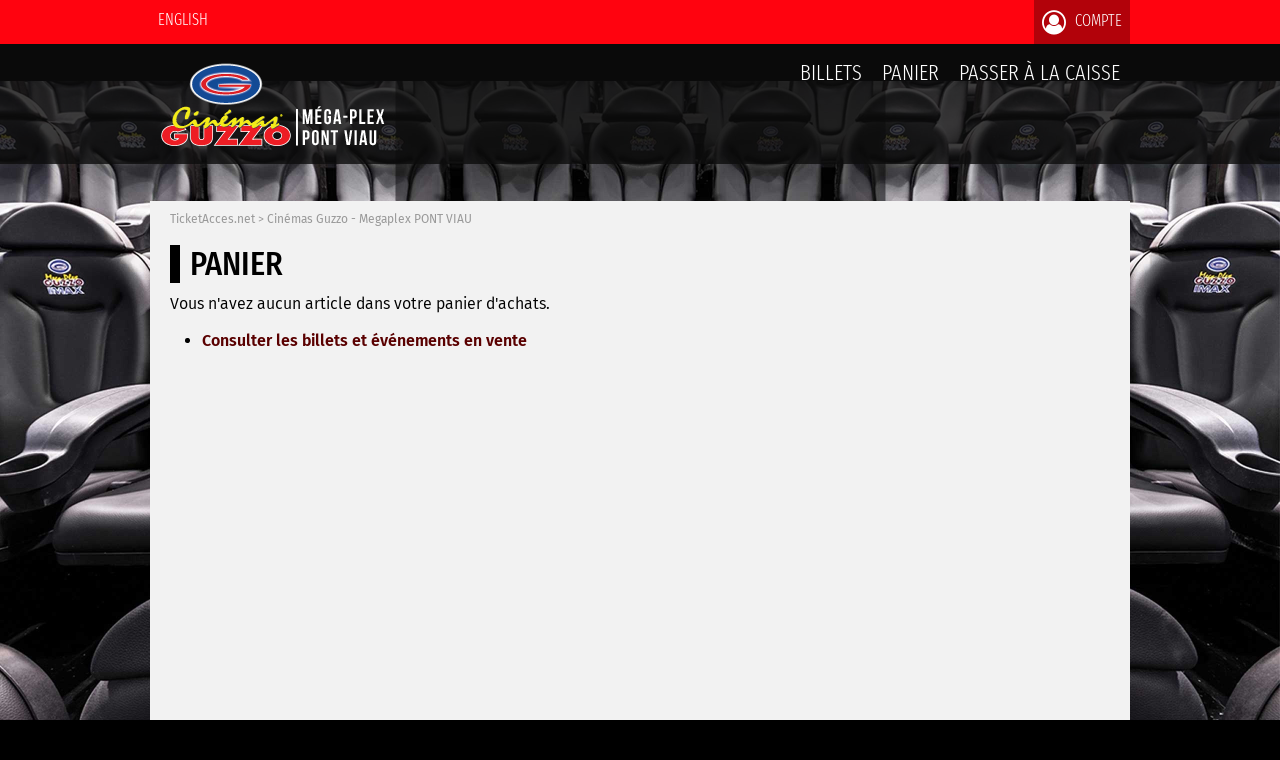

--- FILE ---
content_type: text/html;charset=iso-8859-1
request_url: https://guzzopontviau.ticketacces.net/fr/organisation/panier/
body_size: 18480
content:

<!DOCTYPE html>
<html xmlns="http://www.w3.org/1999/xhtml" xmlns:og="http://ogp.me/ns#" xmlns:fb="http://www.facebook.com/2008/fbml" lang="fr"><!-- InstanceBegin template="/Templates/apparence-client-2015.dwt" codeOutsideHTMLIsLocked="false" -->
<head>
<meta charset="iso-8859-1">

   			
	<meta name="viewport" content="width=device-width,initial-scale=1">


<meta name="description" content="Réseau de billetteries pour la vente et l'achat de billets de spectacle, de cinéma, de sport et autres." />
<meta name="author" content="Radium inc." />

<meta property="og:title" content="TicketAcces - Réseau de billetteries"/>
<meta property="og:type" content="activity"/>
<meta property="og:url" content="https%3A%2F%2Fguzzopontviau%2Eticketacces%2Enet%2Ffr%2Forganisation%2Fpanier%2Findex%2Ecfm"/>
<meta property="og:image" content="https://www.ticketacces.net/images/logos/logo-ticketacces-social-network-2018.png"/>
<meta property="og:site_name" content="TicketAcces.net"/>
<meta property="og:description" content="Achetez vos billets en ligne en toute sécurité!"/>
<meta property="fb:admins" content="100001187679186"/>
<!-- Include meta -->

<!-- InstanceBeginEditable name="editTitle" -->

<title>Panier - Cinémas Guzzo - Megaplex PONT VIAU - TicketAcces.net</title>

<!-- InstanceEndEditable -->





    
    

        
        
    
        
        

    
	
	
	
    



    <!-- Global site tag (gtag.js) - Google Analytics - TicketAcces.net -->
    <script type="text/plain" data-cookiecategory="analytics" async src="https://www.googletagmanager.com/gtag/js?id=G-XVJ3PQJG00"></script>
    <script>
        window.dataLayer = window.dataLayer || [];
        function gtag(){dataLayer.push(arguments);}
        gtag('js', new Date());
        gtag('config', 'G-XVJ3PQJG00');
        
            
            
        
    </script>



<link rel="stylesheet" type="text/css" media="screen" href="https://www.ticketacces.net/css/styles-2019-v21.css" />


<link rel="stylesheet" type="text/css" media="screen" href="https://www.ticketacces.net/fonts/font-awesome-4.7.0/css/font-awesome.min.css" />


<link rel="stylesheet" type="text/css" media="screen" href="https://www.ticketacces.net/css/foundation/foundation-6.4.2-custom-v04.css" />


<link rel="stylesheet" type="text/css" media="screen" href="https://www.ticketacces.net/css/responsive-v02.css" />


<link rel="stylesheet" type="text/css" media="screen" href="https://www.ticketacces.net/js/modules/password-reveal/styles.css" />





<link rel="stylesheet" type="text/css" media="print" href="https://www.ticketacces.net/css/print11.css" />

<link rel="stylesheet" type="text/css" media="screen" href="https://www.ticketacces.net/js/jquery/plugins/jquery.alerts.css"  />
<link rel="stylesheet" type="text/css" media="screen" href="https://www.ticketacces.net/js/jquery/plugins/jquery-labelauty/jquery-labelauty.css" />



    <!-- Chargement de la feuille de style pour le consentement des cookies -->
    <link rel="stylesheet" href="https://www.ticketacces.net/js/modules/cookieconsent-v2.9.2/cookieconsent.css">
    


<link rel="apple-touch-icon" sizes="57x57" href="/favicons/apple-touch-icon-57x57.png">
<link rel="apple-touch-icon" sizes="60x60" href="/favicons/apple-touch-icon-60x60.png">
<link rel="apple-touch-icon" sizes="72x72" href="/favicons/apple-touch-icon-72x72.png">
<link rel="apple-touch-icon" sizes="76x76" href="/favicons/apple-touch-icon-76x76.png">
<link rel="apple-touch-icon" sizes="114x114" href="/favicons/apple-touch-icon-114x114.png">
<link rel="apple-touch-icon" sizes="120x120" href="/favicons/apple-touch-icon-120x120.png">
<link rel="apple-touch-icon" sizes="144x144" href="/favicons/apple-touch-icon-144x144.png">
<link rel="apple-touch-icon" sizes="152x152" href="/favicons/apple-touch-icon-152x152.png">
<link rel="apple-touch-icon" sizes="180x180" href="/favicons/apple-touch-icon-180x180.png">
<link rel="icon" type="image/png" href="/favicons/favicon-32x32.png" sizes="32x32">
<link rel="icon" type="image/png" href="/favicons/android-chrome-192x192.png" sizes="192x192">
<link rel="icon" type="image/png" href="/favicons/favicon-96x96.png" sizes="96x96">
<link rel="icon" type="image/png" href="/favicons/favicon-16x16.png" sizes="16x16">
<link rel="manifest" href="/favicons/manifest.json">
<link rel="mask-icon" href="/favicons/safari-pinned-tab.svg" color="#5bbad5">
<link rel="shortcut icon" href="/favicons/favicon.ico">
<meta name="msapplication-TileColor" content="#da532c">
<meta name="msapplication-TileImage" content="/favicons/mstile-144x144.png">
<meta name="msapplication-config" content="/favicons/browserconfig.xml">
<meta name="theme-color" content="#000000">





	
    
		
	


	



	
		<style type="text/css" media="screen">
        body {
        background:#000 url(https://www.ticketacces.net/images/fonds/bg_guzzo_imax_2.jpg) no-repeat top center fixed;
        background-size:cover;
        }
        </style>
	
	<script type="text/javascript">
    <!--
    var globalCurrentLanguage = 'fr';
    -->
    </script>





<!-- InstanceBeginEditable name="editHead" -->

<link rel="stylesheet" type="text/css" href="https://www.ticketacces.net/css/pages/organisation/produits/produits-offerts.css">

<!-- InstanceEndEditable -->

	
<!-- CSS de l'organisation -->
<style type="text/css" media="screen">
	
	#menu-haut {background-color:#FF030F;}div#bas ul li {color: #FF030F;}
	
</style>
</head>

<body class="">
	
    

    

    <div id="cadre-principal">
    	
        
    	





<div id="menu-haut-drop-down">
    <div class="container">
        <!-- Single button -->
        <div class="btn-group">
            <button type="button" class="btn btn-default dropdown-toggle" data-toggle="dropdown">
                <i class="fa fa-bars fa-2x"></i>
            </button>
            
            <ul class="dropdown-menu pull-right" role="menu">
                <li>
                    
                        <a href="/en/organisation/panier/index.cfm?"><i class="fa fa-language fa-fw"></i> English</a>
                    
                </li>

                

                

                

                       
                

                

                

                

                 
                    
                        <li><a href="/fr/portail/compte/connexion.cfm"><i class="fa fa-lock fa-fw"></i> Compte</a></li>
                    
                
            </ul>
        </div>
    </div>
</div>
<div id="menu-haut">
    <div class="container">
    	<div class="row collapse">
        	
            <div class="column small-12 large-1 text-left">
            	
                <ul class="text-right large-text-left">
                    <li>
                        
                            <a href="/en/organisation/panier/index.cfm?">English</a>
                        
                    </li>
        		</ul>
                
            </div>
                
            <div class="column small-12 large-11">
            	
                <ul class="text-right">

                    
					
                           
                    

                    

                           
                    
         
                           
                    
                    
                    
                    
                    
                    

                    
                    
                    
                    
                     
                        
                            <li class="menu-haut-element-compte"><a href="/fr/portail/compte/connexion.cfm"><i class="fa fa-user-circle-o"></i> Compte</a></li>
                        
                    
        		
                </ul>
                
            </div>
            
        </div>
        
    </div>
    
</div>

        
        
        

<div id="cadre-haut-fond">
    <div id="cadre-haut-fond-organisation">
        <div id="cadre-haut">
            <div id="cadre-interne">
                <div id="info-organisation">
                    <h1>
                    <a href="/fr/organisation/index.cfm">
                        
                            <img src="https://www.ticketacces.net/organisations/guzzopontviau/theme/images/cinemas_guzzo_pont_viau.png" alt="Cinémas Guzzo - Megaplex PONT VIAU" />
                        
                    </a>
                    </h1>
                </div>
                <div id="menu">
                    <ul>
                        <li><a href="/fr/organisation/index.cfm">billets</a></li>
                        
                        <li id="mnuPanier"><a href="/fr/organisation/panier/">Panier<br /><span>&nbsp;</span></a></li>
                        <li id="mnuPaiement"><a href="/fr/organisation/achat/paiement.cfm">Passer à la caisse<br /><span><span id="temps">&nbsp;</span></span></a></li>
                    </ul>
                </div>
                <div id="menu-responsive">
                    <ul>
                        <li><a href="/fr/organisation/index.cfm"><i class="fa fa-ticket"></i><br /><span>Billets</span></a></li>
                        
                        <li><a href="/fr/portail/compte/"><i class="fa fa-user"></i><br /><span>Compte</span></a></li>
                        <li id="mnuResponsivePanier"><a href="/fr/organisation/panier/"><i class="fa fa-shopping-cart"></i><br /><span>Panier</span></a><span class="label-menu"></span></li>
                        <li id="mnuResponsivePaiement"><a href="/fr/organisation/achat/paiement.cfm"><i class="fa fa-calculator"></i><br /><span>Payer</span></a><span class="label-menu"></span></li>
                    </ul>
                </div>
                <div class="clear">&nbsp;</div>
            </div>
    	</div>
  	</div>
</div>

        
        
        <div id="milieu">
            
            
            <!-- InstanceBeginEditable name="editHautPage" -->
			
			
			

	
    
	
    
    
	
	
	
    
		
		
		
		
	

        

    
    
    

            
	
	

						
			<!-- InstanceEndEditable -->

        	<div id="cadre-secondaire">
            	
                <div id="corps">
                <!-- InstanceBeginEditable name="editCorps" -->
                
				
                <p id="fil-ariane"><a href="https://www.ticketacces.net/fr/portail/index.cfm">TicketAcces.net</a> &gt; <a href="../index.cfm">Cinémas Guzzo - Megaplex PONT VIAU</a></p>
                
                <div></div>

                
                
					
                    <h1>Panier</h1>
                    <p>Vous n'avez aucun article dans votre panier d'achats.</p>
                    <ul>
                        <li><a href="../index.cfm">Consulter les billets et événements en vente</a></li>
                    </ul>
            	
                
                <form id="form_echange" method="POST" action="echange.cfm">
                    
	
    	<input autocomplete="off" type="hidden" name="CSRFInputaDxGaY3z" value="E1A8B93571D27F1A93647F76A48D6232" />
	

                </form>
                <!-- InstanceEndEditable -->
                <div class="clear">&nbsp;</div>
              </div>
            </div>
        </div>
        <div id="bas">
            

<div class="contenu">
	
    
        <div class="row">
            
            <div class="column small-12 large-4">
                
                <h3>Cinémas Guzzo - Méga-Plex Pont-Viau</h3>
                <p>
                    1055, Boulevard des Laurentides<br />
                    Laval (Québec)&nbsp;&nbsp;H7G 2W2
                </p>
            
                <ul class="data-icons">
                    
                        <li>
                            <span class="fa-stack fa-lg">
                                <i class="fa fa-circle fa-stack-2x"></i>
                                <i class="fa fa-phone fa-stack-1x fa-inverse"></i>
                            </span>
                            <strong>450 967-4455</strong>
                        </li>
                    
                    
                    
                    <li>
                        <span class="fa-stack fa-lg">
                            <i class="fa fa-circle fa-stack-2x"></i>
                            <i class="fa fa-envelope fa-stack-1x fa-inverse"></i>
                        </span>
                        <a href="mailto:tickets@cinemasguzzo.com">tickets@cinemasguzzo.com</a>
                    </li>
                    
                    
                    <li>
                        <span class="fa-stack fa-lg">
                            <i class="fa fa-circle fa-stack-2x"></i>
                            <i class="fa fa-globe fa-stack-1x fa-inverse"></i>
                        </span>
                        <a href="http://www.cinemasguzzo.com" target="_blank" rel="noopener">Site Web</a>
                    </li>
                    
                    
                    <li>
                        <span class="fa-stack fa-lg">
                            <i class="fa fa-circle fa-stack-2x"></i>
                            <i class="fa fa-facebook fa-stack-1x fa-inverse"></i>
                        </span>
                        <a href="http://www.facebook.com/PageCinemasGuzzo" target="_blank" rel="noopener">Suivez-nous sur Facebook</a>
                    </li>
                    
                    
                </ul>

                
                
            </div>
            
            <div class="column small-12 large-4">
                <h3>TicketAcces.net</h3>
                <ul>
                    <li><a href="/fr/portail/a-propos/index.cfm">À propos</a></li>
                    <li><a href="/fr/organisation/conditions-et-politiques/index.cfm">Conditions et politiques</a></li>
                    <li><a href="http://info.ticketacces.net" target="_blank" rel="noopener">Vendre des billets sur notre réseau</a></li>
                    <li><a href="https://www.facebook.com/Ticketacces.net" target="_blank" rel="noopener">Suivez TicketAcces sur Facebook</a></li>
                    <li><a href="/fr/portail/a-propos/nous-contacter.cfm">Contact</a></li>
                    <li><a href="#" data-cc="c-settings">Cookies</a></li>
                    
                        <li><a href="/en/organisation/panier/index.cfm?">English</a></li>
                    
                </ul>
            </div>
            
            <div class="column small-12 large-4">
                
                <h3>Compte</h3>
                <ul>
                    
                    
                        <li><a href="/fr/portail/compte/creer.cfm">S'inscrire gratuitement</a></li>
                        <li><a href="/fr/portail/compte/connexion.cfm">Connexion</a></li>
                        <li><a href="/fr/portail/compte/mot-de-passe-oublie.cfm">Mot de passe oublié</a></li>
                    
                    <li><a href="/fr/portail/aide/index.cfm">Aide</a></li>
                </ul>
                
                <div id="copyright">
                    <p><a href="https://www.ticketacces.net/fr/portail/index.cfm"><img src="https://www.ticketacces.net/images/logos/ticketacces-2023-soft.svg" alt="TicketAcces.net" /></a></p>
                    <p id="copyright-info">Tous droits réservés &copy;2005 - 2026</p>
                </div>
                
            </div>
            
        </div>
    
    

</div>





      </div>
    </div>
    
    



    <script type="text/javascript" src="https://www.ticketacces.net/js/fonctions6.js"></script>
    <script type="text/javascript" src="https://www.ticketacces.net/js/jquery/jquery-1.7.1.min.js"></script>
    <script type="text/javascript" src="https://www.ticketacces.net/js/jquery/plugins/jquery.alerts.js"></script>
    <script type="text/javascript" src="https://www.ticketacces.net/js/jquery/plugins/countdown/jquery.plugin.min.js"></script>
    <script type="text/javascript" src="https://www.ticketacces.net/js/jquery/plugins/countdown/jquery.countdown.min.js"></script>
    <script type="text/javascript" src="https://www.ticketacces.net/js/communs/organisation.js"></script>
    <script type="text/javascript" src="https://www.ticketacces.net/js/modules/bootstrap.min.js"></script>
    <script type="text/javascript" src="https://www.ticketacces.net/js/modules/password-reveal/password-reveal-v1.js"></script>

    
    

    
    
        
        <script src="https://www.ticketacces.net/js/modules/cookieconsent-v2.9.2/cookieconsent.js" defer></script>
        <script src="https://www.ticketacces.net/js/modules/cookieconsent-v2.9.2/cookieconsent-init.js" defer></script>
        
    
    

    <script>
		$(document).ready(function(){
			$('#temps').countdown({
				
					until:0
				
				,format:'MS'
				,padZeroes:true
				,layout: 'Il vous reste {mn} {ml} {sn} {sl}'
				,expiryText:'Temps limite atteint'
			});
			
				$('#temps').hide();
			
		});
	</script>
    <!-- InstanceBeginEditable name="editFinBody" -->
    <script type="text/javascript">
    var TPSTaux = 0.05000
    var TVQTaux = 0.09975
    </script>

    
    
    	
		<script>
            var globalTypeAcheteur = "Web";
            var globalCurrentLanguage = 'fr';
        </script>

        
            
            
            <script>
                if (typeof gtag != 'undefined') {
                    gtag('event', 'view_cart', {});
                }
            </script>
        
            
            <script type="text/plain" data-cookiecategory="analytics">
                if (typeof fbq != 'undefined') {
                    fbq('track', 'ViewContent', { content_name: 'Cart' });
                }
            </script>

        

		<script type="text/javascript" src="https://www.ticketacces.net/js/communs/taxes2.js"></script>
        <script type="text/javascript" src="https://www.ticketacces.net/js/pages/fr/organisations/panier/index-10.js"></script>
        
    
	<!-- InstanceEndEditable -->
</body>
<!-- InstanceEnd --></html>

		
		
		

--- FILE ---
content_type: text/css
request_url: https://www.ticketacces.net/css/pages/organisation/produits/produits-offerts.css
body_size: 228
content:
table#produits-offerts select {
	font-weight:normal;
	cursor:pointer;
}

table#produits-offerts select td {
	padding:10px;
}

table#produits-offerts td.col1 img {
	width:80px;
}

table#produits-offerts td.col1 {
	width:80px;
}

table#produits-offerts td.col3 {
	text-align:right;
	width:360px;
	font-size:160%;
}

table#produits-offerts td.col3 p {
	text-align:right;
	margin:0 0 10px 0;
}

table#produits-offerts span.label {
	font-size:80%;
}

--- FILE ---
content_type: application/javascript
request_url: https://www.ticketacces.net/js/communs/taxes2.js
body_size: 2498
content:
/* Initialisation */
$(document).ready(function(){
	$("input.montantAvecTaxes").show();
	
	$("input.montantAvecTaxes").change(function(i){
		RecalculerMontantHorsTaxe($(this));
	});
	

	$("input.montantHorsTaxe").change(function(i){
		RecalculerMontantAvecTaxes($(this));
	});
	
	$("input.montantHorsTaxe").each(function(i){
		RecalculerMontantAvecTaxes($(this));
		$(this).addClass("discret");
		$(this).attr("title","Montant hors taxe");
	});
	
	$("input.montantAvecTaxes").each(function(i){
		$(this).attr("title","Montant avec taxes");
	});
	
	$("input[name=TPSActive]").change(function(i){
		$("input.montantHorsTaxe").each(function(i){
		RecalculerMontantAvecTaxes($(this));
		});
	});
	
	$("input[name=TVQActive]").change(function(i){
		$("input.montantHorsTaxe").each(function(i){
		RecalculerMontantAvecTaxes($(this));
		});
	});
	
	$("input[name=Taxable]").change(function(i){
		$("input.montantHorsTaxe").each(function(i){
		RecalculerMontantAvecTaxes($(this));
		});
	});
});	

function RecalculerMontantHorsTaxe(objet) {
var SourceID = objet.attr("id");
var Montant = RecupererNumerique(objet.val());
var CibleID = "";
var TempTPSTaux = TPSTaux;
var TempTVQTaux = TVQTaux;
CibleID = SourceID.replace("AvecTaxes","HorsTaxe");

if ($("input[name=TPSActive]"))
	if ($("input[name=TPSActive]:checked").val() == 0)
		TempTPSTaux = 0;

if ($("input[name=TVQActive]"))
	if ($("input[name=TVQActive]:checked").val() == 0)
		TempTVQTaux = 0;

if ($("input[name=Taxable]"))
	if ($("input[name=Taxable]:checked").val() == 0)
		{
		TempTPSTaux = 0;
		TempTVQTaux = 0;
		}

if ($("input#" + SourceID).hasClass("TPSInactive"))
		TempTPSTaux = 0;

if ($("input#" + SourceID).hasClass("TVQInactive"))
		TempTVQTaux = 0;

$("input#" + CibleID).attr("value",ExtraireTaxes(Montant,TempTPSTaux,TempTVQTaux));
}

function RecalculerMontantAvecTaxes(objet) {
var SourceID = objet.attr("id");
var Montant = RecupererNumerique(objet.val());
var CibleID = "";
var TempTPSTaux = TPSTaux;
var TempTVQTaux = TVQTaux;

if ($("input[name=TPSActive]"))
	if ($("input[name=TPSActive]:checked").val() == 0)
		TempTPSTaux = 0;

if ($("input[name=TVQActive]"))
	if ($("input[name=TVQActive]:checked").val() == 0)
		TempTVQTaux = 0;

if ($("input[name=Taxable]"))
	if ($("input[name=Taxable]:checked").val() == 0)
		{
		TempTPSTaux = 0;
		TempTVQTaux = 0;
		}

if ($("input#" + SourceID).hasClass("TPSInactive"))
		TempTPSTaux = 0;

if ($("input#" + SourceID).hasClass("TVQInactive"))
		TempTVQTaux = 0;

CibleID = SourceID.replace("HorsTaxe","AvecTaxes");
$("input#" + CibleID).attr("value",AjouterTaxes(Montant,TempTPSTaux,TempTVQTaux));
}

--- FILE ---
content_type: application/javascript
request_url: https://www.ticketacces.net/js/pages/fr/organisations/panier/index-10.js
body_size: 7359
content:
window.addEventListener("pageshow", function(event) {
    // Remettre la redirection vide
    $("#Redirection").val("");
});

function formHasChanged() {
    var text = 'Recalculer le panier';
    if (globalCurrentLanguage == 'en') {
        text = 'Recalculate the cart';
    }
    $('#panier-changement').html('<button type="submit" id="btnRecalculerPanier_Changement" name="btnRecalculerPanier" class="btn btn-secondary"><i class="fa fa-refresh"></i> ' + text + '</button><br />');
    
    var buttons = document.querySelectorAll('button[name="btnRecalculerPanier"]');

    for (var i = 0; i < buttons.length; i++) {
        buttons[i].style.visibility = "visible";
    }
    
    cacherTotaux();
}

function cacherTotaux() {
    $('.panier-informations').hide();

    // Enlever le montant total
    var $span = $('#mnuPanier span');
    var txt = $span.text();
    txt = txt.replace(/\(.*?\)/, '').trim();
    $span.text(txt);

    $('#mnuResponsivePaiement .label-menu').remove();
}

function formAutoSave() {
    $('#formPanier').submit();
}

function initialiserMenuPaiement() {
    $('#section-echange-billets a').on('click', function(event) {
        event.preventDefault();
        $("#Redirection").val("/" + globalCurrentLanguage + "/organisation/echange/index.cfm");
        formAutoSave();
    });

    $('#section-codes-promotions a').on('click', function(event) {
        event.preventDefault();
        $("#Redirection").val("/" + globalCurrentLanguage + "/organisation/code-promotion/index.cfm");
        formAutoSave();
    });

    var links = document.querySelectorAll('#mnuPaiement a, #mnuResponsivePaiement a');
    var buttons = document.querySelectorAll('button[name="btnRecalculerPanier"]');

    for (var i = 0; i < links.length; i++) {
        links[i].addEventListener('click', function (event) {

            var btn = document.querySelector('[name="btnPasserCaisse"]');

            if (btn) {
                event.preventDefault();
                btn.click();
            }

        });
    }

    for (var i = 0; i < buttons.length; i++) {
        buttons[i].style.visibility = "hidden";
    }
    
}

function appliquerRabaisPourcentage(prixInitial) {
    var rabaisPourcentage = RecupererNumerique(prompt("Entrez le pourcentage de rabais à appliquer\nsur la valeur de l'article qui est de " + formaterMontant(prixInitial)));
    var rabaisMontant = 0;
    
    if (isNaN(rabaisPourcentage)) {
    rabaisPourcentage = 0;
    }
    
    if (rabaisPourcentage > 100) {
    rabaisPourcentage = 100;
    }
    
    if (rabaisPourcentage < 0) {
    rabaisPourcentage = 0;
    }
    
    rabaisMontant = (prixInitial * rabaisPourcentage) / 100;
    
    return rabaisMontant;
}

function mettreAJourDetailsPrix(selectElement) {

    var $select = $(selectElement);
    var $option = $select.find("option:selected");

    var popovers = document.querySelectorAll('[popover]');
    var i;

    for (i = 0; i < popovers.length; i++) {
        if (typeof popovers[i].hidePopover === "function") {
            popovers[i].hidePopover();
        }
    }

    if ($option.length === 0) {
        return;
    }

    var prix = {
        billet: Number($option.data("prixbillet-article-montanttotal")) || 0,
        frais:  Number($option.data("prixbillet-frais-montanttotal")) || 0,
        total:  Number($option.data("prixbillet-total-montanttotal")) || 0
    };

    var itemID = $select.attr("data-item-id");
    if (!itemID) {
        return;
    }

    var $container = $('.panier-article[data-item-id="' + itemID + '"]');
    if ($container.length === 0) {
        return;
    }

    $container.find('.panier-article-prix').text(formaterDevise(prix.billet));

    $container.find('.panier-article-frais-valeur').text(formaterDevise(prix.frais));


    if (prix.frais > 0) {
        $container.find('.panier-article-frais-conteneur').show();
    } else {
        $container.find('.panier-article-frais-conteneur').hide();
    }

    $container.find('.panier-article-total').text(formaterDevise(prix.total));
}

$(document).ready(function() {

    var buttons = document.querySelectorAll('button[name="btnRecalculerPanier"]');

    for (var i = 0; i < buttons.length; i++) {
        buttons[i].style.visibility = "hidden";
    }


    initialiserMenuPaiement();

    $("select.input-billet-type").change(function(e) {

        mettreAJourDetailsPrix(this);
        
        // Récupération de la valeur actuelle du menu déroulant des types de billets
        var selectionValeur = $(this).find("option:selected").attr("value");
        
        // Récupération de l'itemid sélectionné
        var itemID = $(this).attr("data-item-id");
        
        // Récupération du ID du type de billet initial
        var billetTypeIDInitial = $(this).attr("data-billet-type-id");

        // Contrôle de l'élément sélectionné
        switch (selectionValeur) {
            case "Personnalise":
                $(this).val(billetTypeIDInitial);
                window.location = 'billet-type-personnalise.cfm?ItemID=' + itemID;
                break;
            default:
                
                // Si l'utilisateur est au comptoir
                if (globalTypeAcheteur == 'Comptoir') {
                    
                    // Retrait du rabais appliqué
                    if (parseFloat($("#BilletRabaisAvecTaxes_" + itemID).val()) > 0) {
                        $("#BilletRabaisAvecTaxes_" + itemID).val(0).trigger('change');
                        $("#InfoRabaisBillet_" + itemID).hide().html('<span class="label label-warning">Rabais retiré</span>').show().delay(3000).fadeOut();
                    }
                    
                }
                
                break;
        }
    });
    
    $('#formPanier').on('change', 'input, select, textarea', function(){
        if($(this).attr('data-trigger-form-change') == "false") {
            return false;
        }
        
        formHasChanged();
    });
    
    // Application de rabais en pourcentage au clic de l'icône approprié
    $('.bouton-rabais-pourcentage').click(function(e) {
        
        var $champReference = $("#" + $(this).attr('data-reference-champ'));
        
        $champReference.val(appliquerRabaisPourcentage($(this).attr('data-reference-montant')));
        
        $champReference.trigger("change");
        
    });

    $('#btnViderPanier').click(function(e) {
        var text = 'Souhaitez-vous vraiment vider votre panier?';
        if (globalCurrentLanguage == 'en') {
            text = 'Are you sure you want to empty your cart?';
        }
            
        return confirm(text);
    });
    
    // Lors de la soumission du formulaire pour un paiement rapide,
    // désactivation des options de paiement rapide pour éviter les clics multiples
    $('#formPanier').submit(function(e) {
        $(".paiements-rapides span").html('Traitement en cours...');
        $(".paiements-rapides button").css("visibility","hidden");
    });
    
    // Lors du déchargement de la page, on remet les options de paiement rapide en fonction
    // au cas où l'utilisateur ferait un Back avec le navigateur
    $(window).on("unload", function() {
        // Affichage des options de paiement rapide
        $(".paiements-rapides span").html('Paiement rapide et anonyme');
        $(".paiements-rapides button").css("visibility","visible");
    });

});